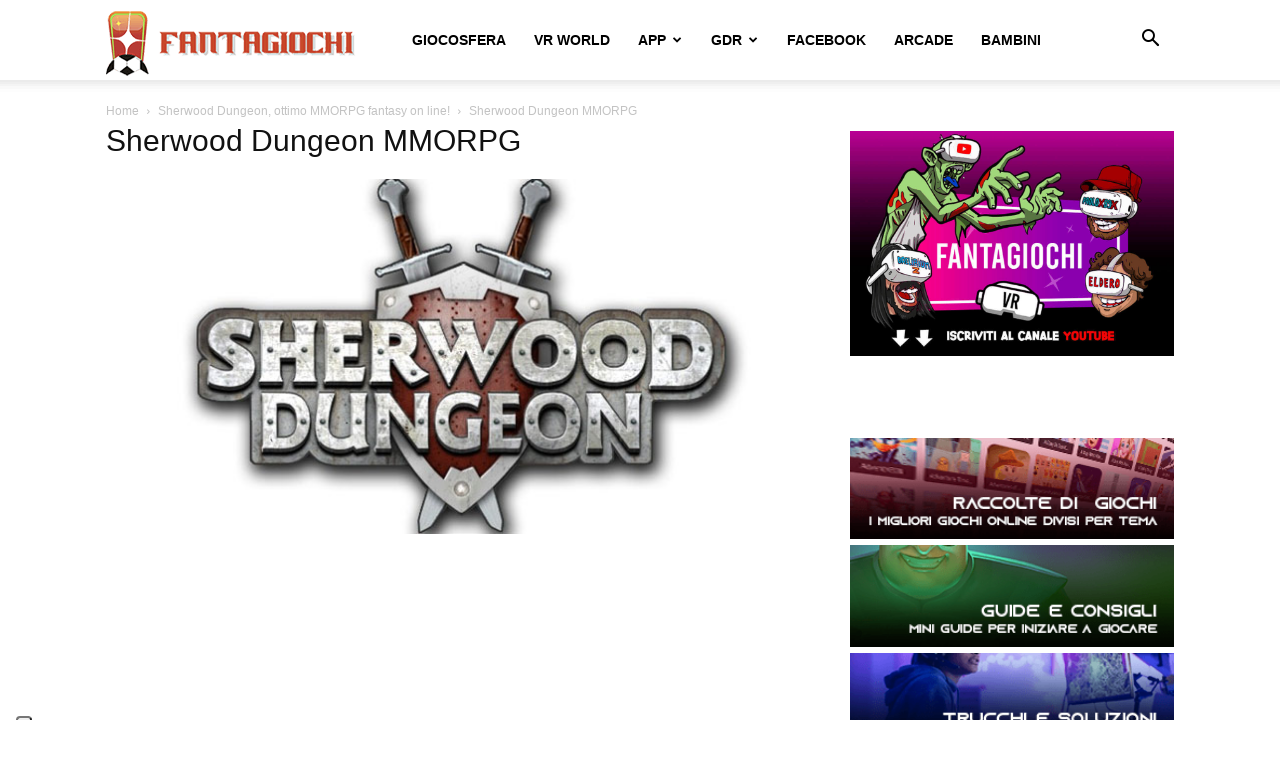

--- FILE ---
content_type: text/html; charset=utf-8
request_url: https://accounts.google.com/o/oauth2/postmessageRelay?parent=https%3A%2F%2Fwww.fantagiochi.it&jsh=m%3B%2F_%2Fscs%2Fabc-static%2F_%2Fjs%2Fk%3Dgapi.lb.en.2kN9-TZiXrM.O%2Fd%3D1%2Frs%3DAHpOoo_B4hu0FeWRuWHfxnZ3V0WubwN7Qw%2Fm%3D__features__
body_size: 163
content:
<!DOCTYPE html><html><head><title></title><meta http-equiv="content-type" content="text/html; charset=utf-8"><meta http-equiv="X-UA-Compatible" content="IE=edge"><meta name="viewport" content="width=device-width, initial-scale=1, minimum-scale=1, maximum-scale=1, user-scalable=0"><script src='https://ssl.gstatic.com/accounts/o/2580342461-postmessagerelay.js' nonce="dP-OtOzGFIX62ADHcL7V6Q"></script></head><body><script type="text/javascript" src="https://apis.google.com/js/rpc:shindig_random.js?onload=init" nonce="dP-OtOzGFIX62ADHcL7V6Q"></script></body></html>